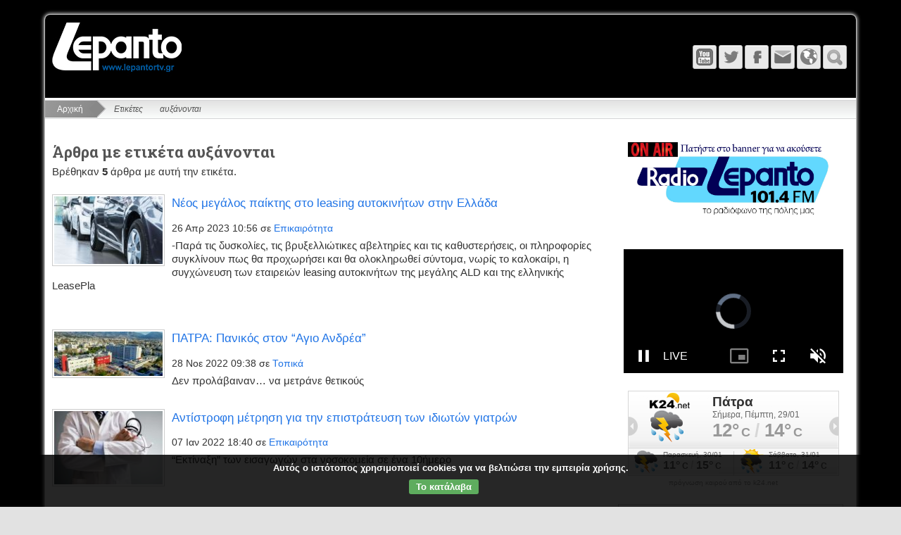

--- FILE ---
content_type: text/html; charset=utf-8
request_url: https://lepantortv.gr/tags.html?tag=%CE%B1%CF%85%CE%BE%CE%AC%CE%BD%CE%BF%CE%BD%CF%84%CE%B1%CE%B9
body_size: 8323
content:
<!DOCTYPE html>
<html lang="el" dir="ltr">


<head>
		<meta charset="UTF-8">
	<meta name="generator" content="Elxis - Open Source CMS">
	<meta name="robots" content="index, follow">
	<meta name="viewport" content="width=device-width, initial-scale=1.0">
	<title>Ετικέτα αυξάνονται - Lepanto Radio - Τηλεόραση</title>
	<meta name="description" content="Άρθρα με ετικέτα αυξάνονται. Lepanto Radio - Τηλεόραση">
	<meta name="keywords" content="αυξάνονται, Ετικέτες">
	<link rel="shortcut icon" href="https://lepantortv.gr/favicon.ico">
	<link rel="search" type="application/opensearchdescription+xml" href="https://lepantortv.gr/inner.php/search/osdescription.xml" title="Lepanto Radio - Τηλεόραση">
	<link rel="canonical" href="https://lepantortv.gr/tags.html">
	<link rel="apple-touch-icon" href="https://lepantortv.gr/templates/Lepanto/images/touch.png">
	<link rel="stylesheet" href="https://lepantortv.gr/templates/system/css/standard.css?v=m1755785067" type="text/css" media="all" integrity="sha256-DpTBQBbM2zTfqQJ+AuRv+ox9Qo+SGqZBdBqCOgQ3RTo=" crossorigin="anonymous" nonce="641fe47717a101a6a5e087854b1fa873bbb6920236e2e78ee6b54c6e3dfe66f6">
	<link rel="stylesheet" href="https://lepantortv.gr/modules/mod_ckpolicy/inc/ckpolicy.css?v=m1700717185" type="text/css" integrity="sha256-nOj3XUK/yGUiTlRHEryJNsZo2eCNSH52I/YJATe7O5Q=" crossorigin="anonymous" nonce="641fe47717a101a6a5e087854b1fa873bbb6920236e2e78ee6b54c6e3dfe66f6">
	<link rel="stylesheet" href="https://lepantortv.gr/modules/mod_vticker/includes/vticker.css?v=m1601065235" type="text/css" integrity="sha256-hHSNg17ygsix5lj04+5wggW9pwVBwRjlnX2lILxzqmE=" crossorigin="anonymous" nonce="641fe47717a101a6a5e087854b1fa873bbb6920236e2e78ee6b54c6e3dfe66f6">
	<script src="https://lepantortv.gr/includes/js/jquery/jquery-3.7.1.min.js" integrity="sha256-GvCPUNAoDuL5TnhnMVnwr6yoMKg4rZlAne592B+bQvI=" crossorigin="anonymous" nonce="641fe47717a101a6a5e087854b1fa873bbb6920236e2e78ee6b54c6e3dfe66f6"></script>
	<script src="https://lepantortv.gr/includes/js/jquery/jquery-migrate-3.5.2.min.js" integrity="sha256-ocUeptHNod0gW2X1Z+ol3ONVAGWzIJXUmIs+4nUeDLI=" crossorigin="anonymous" nonce="641fe47717a101a6a5e087854b1fa873bbb6920236e2e78ee6b54c6e3dfe66f6"></script>
	<script src="https://lepantortv.gr/includes/js/elxis.js?v=m1755785057" integrity="sha256-jajApoZwsnL95tesKBRN2MLk96/myMudObskMQVC7OY=" crossorigin="anonymous" nonce="641fe47717a101a6a5e087854b1fa873bbb6920236e2e78ee6b54c6e3dfe66f6"></script>
	<script src="https://lepantortv.gr/components/com_content/js/content.js?v=m1755785052" integrity="sha256-1El0kTLCSJAE0/mRAAdgNkZLPOd+rSzLMEAm1ArEyak=" crossorigin="anonymous" nonce="641fe47717a101a6a5e087854b1fa873bbb6920236e2e78ee6b54c6e3dfe66f6"></script>
	<script src="https://lepantortv.gr/templates/Lepanto/includes/flex.js?v=m1480371982" integrity="sha256-kC6qBgDMoyPOdL4+1mJ3i+kWGrNwKEbJuBUh15+DYP8=" crossorigin="anonymous" nonce="641fe47717a101a6a5e087854b1fa873bbb6920236e2e78ee6b54c6e3dfe66f6"></script>
	<script src="https://lepantortv.gr/templates/Lepanto/includes/youmax/youmax.js?v=m1713857923" integrity="sha256-Yuo+8GRsV7pdA3I+TGptlgygEVrI07OxsFpjadjIHss=" crossorigin="anonymous" nonce="641fe47717a101a6a5e087854b1fa873bbb6920236e2e78ee6b54c6e3dfe66f6"></script>
	<script src="https://lepantortv.gr/templates/Lepanto/includes/magnificpopup/jquery.magnificpopup.js?v=m1480371982" integrity="sha256-wk7QMTzYE7BJvko9BsywPzRmKzhCtIQKTuN6/B9sRmw=" crossorigin="anonymous" nonce="641fe47717a101a6a5e087854b1fa873bbb6920236e2e78ee6b54c6e3dfe66f6"></script>
	<script src="https://lepantortv.gr/templates/Lepanto/includes/lepanto.js?v=m1480371982" integrity="sha256-4R0n0olzyoplrJy1cNjYeAnAYF9QKObj/pMaTxNUMzM=" crossorigin="anonymous" nonce="641fe47717a101a6a5e087854b1fa873bbb6920236e2e78ee6b54c6e3dfe66f6"></script>
	<script src="https://lepantortv.gr/modules/mod_search/search.js?v=m1755785067" integrity="sha256-eoK/SdwYdfquAqQxj+YH8SPUiE1QSdyYZkUk4K77eD8=" crossorigin="anonymous" nonce="641fe47717a101a6a5e087854b1fa873bbb6920236e2e78ee6b54c6e3dfe66f6"></script>
	<script src="https://lepantortv.gr/modules/mod_ckpolicy/inc/ckpolicy.js?v=m1700717185" integrity="sha256-EeH+Wsmzojvh9ALr2qKU57T/QrD+MfP+50AN0kJwdCg=" crossorigin="anonymous" nonce="641fe47717a101a6a5e087854b1fa873bbb6920236e2e78ee6b54c6e3dfe66f6"></script>
	<script src="https://lepantortv.gr/modules/mod_vticker/includes/jquery.vticker.js?v=m1601065235" integrity="sha256-ykSdmsTjJjihXsf293PfL7Y0aLXhRhSZm6fXUCQb4RM=" crossorigin="anonymous" nonce="641fe47717a101a6a5e087854b1fa873bbb6920236e2e78ee6b54c6e3dfe66f6"></script>
	<script nonce="641fe47717a101a6a5e087854b1fa873bbb6920236e2e78ee6b54c6e3dfe66f6">
if (document.readyState != 'loading') {
elxConGenOnLoad(); msearchOnLoad(); 
} else if (document.addEventListener) {
document.addEventListener('DOMContentLoaded', function(){ elxConGenOnLoad(); msearchOnLoad();  });
} else {
document.attachEvent('onreadystatechange', function() { if (document.readyState == 'complete') { elxConGenOnLoad(); msearchOnLoad();  } });
}
	</script>
	<link rel="stylesheet" href="https://lepantortv.gr/templates/Lepanto/css/template.css" type="text/css" /> 
        <link rel="stylesheet" href="https://lepantortv.gr/templates/Lepanto/includes/magnificpopup/magnificpopup.css" type="text/css" />          
	<link rel="stylesheet" href="https://lepantortv.gr/templates/Lepanto/includes/youmax/css/youmax.css" type="text/css" />  

        
</head>
<body class="flex_mybg">
	<div class="flex_wrap">
		<div class="flex_top">
			<div class="flex_logo">
				<a href="https://lepantortv.gr/" title="Lepanto Radio - Τηλεόραση"><img src="https://lepantortv.gr/templates/Lepanto/images/logo.png" alt="Lepanto Radio - Τηλεόραση" /></a>
			</div>
                        
   			<div class="flex_tmenu">
				<div class="flex_tmenu">
</div>
			</div>                     
                        
			<div class="flex_icons">
				<a href="https://lepantortv.gr/" class="flex_ihome" title="Αρχική"></a><a href="javascript:void(null);" onclick="flexToggle('flexsearch');" class="flex_isearch" title="Αναζήτηση"></a><a href="javascript:void(null);" onclick="flexToggle('flexlanguage');" class="flex_ilang" title="Γλώσσα"></a><a href="https://lepantortv.gr/contact-us.html" class="flex_icontact" title="Επικοινωνία"></a><a href="https://m.facebook.com/lepantortvgr/?locale2=el_GR" class="flex_ifacebook" title="Facebook" target="_blank"></a><a href="https://mobile.twitter.com/lepantotv" class="flex_itwitter" title="Twitter" target="_blank"></a><a href="https://www.youtube.com/user/lepantortv" class="flex_iyoutube" title="YouTube" target="_blank"></a><a href="#" class="flex_imenu" id="flex-topmenu" title="Μενού"></a>			</div>
			<div class="clear"></div>
			<div class="flex_topmods">
				<div id="flexlanguage">
</div>
<div id="flexsearch">
<form name="fmmodsearch" id="fmmodsearch" class="elx_modsearchform" action="https://lepantortv.gr/search/youtube.html" method="get">
<select name="engine" class="elx_modsearch_eng" id="elx_modsearch_eng" title="Επιλέξτε">
<option value="content" data-image="https://lepantortv.gr/components/com_search/engines/content/content.png" data-act="https://lepantortv.gr/search/content.html">Περιεχόμενο</option>
<option value="images" data-image="https://lepantortv.gr/components/com_search/engines/images/images.png" data-act="https://lepantortv.gr/search/images.html">Εικόνες</option>
<option value="youtube" selected="selected" data-image="https://lepantortv.gr/components/com_search/engines/youtube/youtube.png" data-act="https://lepantortv.gr/search/youtube.html">YouTube</option>
</select>
<input type="text" name="q" id="msearchq" size="20" class="elx_modsearch_input" value="" placeholder="Αναζήτηση" dir="ltr">
<button type="submit" name="searchbtn" class="elx_modsearch_btn">Αναζήτηση</button>
</form>
<div class="clear"></div>
</div>
			</div>
		</div>
		<nav class="flex_menu">
						<div class="clear"></div>
		</nav>
		<div class="elx_pathway">
	<a href="https://lepantortv.gr/" title="Αρχική" class="pathway">Αρχική</a>
	<span class="pathway_text">Ετικέτες</span>
	<span class="pathway_text">αυξάνονται</span>
</div>
		<div class="flex_main">
<div class="flex_toppos">
<div class="module" id="module40">
<div id="ckpolicy" class="ckpolicy">
<div class="ckpol_compact">Αυτός ο ιστότοπος χρησιμοποιεί cookies για να βελτιώσει την εμπειρία χρήσης.</div>
<div class="ckpol_btns"><a href="javascript:void(null);" class="ckpol_btn ckpol_combtn ckpol_greenbtn" onclick="ckpolAccept();">Το κατάλαβα</a></div>
<div class="ckpol_invisible" id="ckpolbase" dir="ltr">https://lepantortv.gr/inner.php/ajax</div>
</div>
</div>
</div>
<div class="clear"></div>
<div class="flex_maincol">
<div class="elx_tags_page">
<h2>Άρθρα με ετικέτα αυξάνονται</h2>
<p>Βρέθηκαν <strong>5</strong> άρθρα με αυτή την ετικέτα.</p>
<div class="elx5_artbox elx5_artboxtl" data-short="1">
<figure class="elx5_content_imagebox elx5_content_imageboxtl">
<a href="https://lepantortv.gr/news/epikairotita/neos-megalos-paiktes-sto-leasing-autokineton.html" title="Νέος μεγάλος παίκτης στο leasing αυτοκινήτων στην Ελλάδα"><img src="https://lepantortv.gr/media/images/articles47/DOC-20220511-26943039_thumb.jpg" alt="Νέος μεγάλος παίκτης στο leasing αυτοκινήτων στην Ελλάδα"></a>
</figure>
<div class="elx5_artbox_inner">
<h3><a href="https://lepantortv.gr/news/epikairotita/neos-megalos-paiktes-sto-leasing-autokineton.html" title="Νέος μεγάλος παίκτης στο leasing αυτοκινήτων στην Ελλάδα">Νέος μεγάλος παίκτης στο leasing αυτοκινήτων στην Ελλάδα</a></h3>
<div class="elx5_dateauthor"><time datetime="2023-04-26 08:56:00">26 Απρ 2023 10:56</time> σε <a href="https://lepantortv.gr/news/epikairotita/" title="Επικαιρότητα">Επικαιρότητα</a></div>
</div>
<div class="elx5_artbox_inner">
<p>-Παρά τις δυσκολίες, τις βρυξελλιώτικες αβελτηρίες και τις καθυστερήσεις, οι πληροφορίες συγκλίνουν πως θα προχωρήσει και θα ολοκληρωθεί σύντομα, νωρίς το καλοκαίρι, η συγχώνευση των εταιρειών leasing αυτοκινήτων της μεγάλης ALD και της ελληνικής LeasePla</p>
<div class="clear"></div>
</div>
</div>
<div class="elx5_artbox elx5_artboxtl" data-short="1">
<figure class="elx5_content_imagebox elx5_content_imageboxtl">
<a href="https://lepantortv.gr/news/topika/patra-panikos-ston-agio-andrea.html" title="ΠΑΤΡΑ: Πανικός στον “Αγιο Ανδρέα” "><img src="https://lepantortv.gr/media/images/articles46/AgiosAndreasFromAbove-03-1-1_thumb.jpg" alt="ΠΑΤΡΑ: Πανικός στον “Αγιο Ανδρέα” "></a>
</figure>
<div class="elx5_artbox_inner">
<h3><a href="https://lepantortv.gr/news/topika/patra-panikos-ston-agio-andrea.html" title="ΠΑΤΡΑ: Πανικός στον “Αγιο Ανδρέα” ">ΠΑΤΡΑ: Πανικός στον “Αγιο Ανδρέα” </a></h3>
<div class="elx5_dateauthor"><time datetime="2022-11-28 07:38:00">28 Νοε 2022 09:38</time> σε <a href="https://lepantortv.gr/news/topika/" title="Τοπικά">Τοπικά</a></div>
</div>
<div class="elx5_artbox_inner">
<p>Δεν προλάβαιναν… να μετράνε θετικούς</p>
<div class="clear"></div>
</div>
</div>
<div class="elx5_artbox elx5_artboxtl" data-short="1">
<figure class="elx5_content_imagebox elx5_content_imageboxtl">
<a href="https://lepantortv.gr/news/epikairotita/antistrophe-metrese-gia-ten-epistrateuse.html" title="Αντίστροφη μέτρηση για την επιστράτευση των ιδιωτών γιατρών"><img src="https://lepantortv.gr/media/images/articles42/oikogeneiakos-giatros-620x420-1_thumb.jpg" alt="Αντίστροφη μέτρηση για την επιστράτευση των ιδιωτών γιατρών"></a>
</figure>
<div class="elx5_artbox_inner">
<h3><a href="https://lepantortv.gr/news/epikairotita/antistrophe-metrese-gia-ten-epistrateuse.html" title="Αντίστροφη μέτρηση για την επιστράτευση των ιδιωτών γιατρών">Αντίστροφη μέτρηση για την επιστράτευση των ιδιωτών γιατρών</a></h3>
<div class="elx5_dateauthor"><time datetime="2022-01-07 16:40:00">07 Ιαν 2022 18:40</time> σε <a href="https://lepantortv.gr/news/epikairotita/" title="Επικαιρότητα">Επικαιρότητα</a></div>
</div>
<div class="elx5_artbox_inner">
<p>“Εκτίναξη” των εισαγωγών στα νοσοκομεία σε ένα 10ήμερο</p>
<div class="clear"></div>
</div>
</div>
<div class="elx5_artbox elx5_artboxtl" data-short="1">
<figure class="elx5_content_imagebox elx5_content_imageboxtl">
<a href="https://lepantortv.gr/news/topika/auxeseis-apo-010-eos-030-euro-ola-diodia.html" title="Αυξήσεις από 0,10 έως 0,30 ευρώ σε όλα τα διόδια της χώρας"><img src="https://lepantortv.gr/media/images/articles42/546fcc0ddab981f6fe0f4f7bee6fa1a9_Attike-odos-1-960x600-1-750x430_thumb.jpg" alt="Αυξήσεις από 0,10 έως 0,30 ευρώ σε όλα τα διόδια της χώρας"></a>
</figure>
<div class="elx5_artbox_inner">
<h3><a href="https://lepantortv.gr/news/topika/auxeseis-apo-010-eos-030-euro-ola-diodia.html" title="Αυξήσεις από 0,10 έως 0,30 ευρώ σε όλα τα διόδια της χώρας">Αυξήσεις από 0,10 έως 0,30 ευρώ σε όλα τα διόδια της χώρας</a></h3>
<div class="elx5_dateauthor"><time datetime="2021-12-23 16:45:00">23 Δεκ 2021 18:45</time> σε <a href="https://lepantortv.gr/news/topika/" title="Τοπικά">Τοπικά</a></div>
</div>
<div class="elx5_artbox_inner">
<p>Δείτε αναλυτικά</p>
<div class="clear"></div>
</div>
</div>
<div class="elx5_artbox elx5_artboxtl" data-short="1">
<figure class="elx5_content_imagebox elx5_content_imageboxtl">
<a href="https://lepantortv.gr/news/epikairotita/erkhontai-auxeseis-ston-phpa-nesia-tou.html" title="Ερχονται αυξήσεις στον ΦΠΑ σε 32 νησιά του Αιγαίου -Και στις σεισμόπληκτες Λέσβο και Κω"><img src="https://lepantortv.gr/media/images/articles23/sok_thumb.jpg" alt="Ερχονται αυξήσεις στον ΦΠΑ σε 32 νησιά του Αιγαίου -Και στις σεισμόπληκτες Λέσβο και Κω"></a>
</figure>
<div class="elx5_artbox_inner">
<h3><a href="https://lepantortv.gr/news/epikairotita/erkhontai-auxeseis-ston-phpa-nesia-tou.html" title="Ερχονται αυξήσεις στον ΦΠΑ σε 32 νησιά του Αιγαίου -Και στις σεισμόπληκτες Λέσβο και Κω">Ερχονται αυξήσεις στον ΦΠΑ σε 32 νησιά του Αιγαίου -Και στις σεισμόπληκτες Λέσβο και Κω</a></h3>
<div class="elx5_dateauthor"><time datetime="2017-08-11 09:49:39">11 Αυγ 2017 11:49</time> σε <a href="https://lepantortv.gr/news/epikairotita/" title="Επικαιρότητα">Επικαιρότητα</a></div>
</div>
<div class="elx5_artbox_inner">
<p>ΦΟΡΟ-ΣΟΚ ΓΙΑ ΤΟΥΣ ΚΑΤΟΙΚΟΥΣ</p>
<div class="clear"></div>
</div>
</div>
<div class="elx_back">
<a href="#" id="elxcongenblink" title="Επιστροφή">Επιστροφή</a>
</div>
</div>
</div>
<div class="flex_sidecol">
<div class="module" id="module54">
<p><a href="https://lepantortv.gr/radio-onair.html" target="_blank" style="font-size: 14px;"><img src="https://lepantortv.gr/media/images/jkii.png" style="width: 300px;">

    </a></p>
<div style="position: relative; overflow: hidden; width: 100%;padding-top: 56.25%;">
    <iframe width="560" height="300" src="https://fr.crystalweb.net:2020/VideoPlayer/lepantotv?autoplay=1" style="position: absolute;top: 0;left: 0;bottom: 0;right: 0;width: 100%;height: 100%;" scrolling="no" frameborder="0" allow="autoplay" allowfullscreen="" webkitallowfullscreen="" mozallowfullscreen="" oallowfullscreen="" msallowfullscreen=""></iframe>
</div></div>
<div class="module" id="module27">
<iframe scrolling="no" allowtransparency="true" frameborder="0" style="width: 300px; height: 121px;" src="https://gr.k24.net/widgets/weather_w10.aspx?points=53,141,142,2947,55,3,2950,36,47,15"></iframe><a target="blank" style="color: #999999; width: 300px; display: block; text-align: center; font: 10px/10px Arial,san-serif; text-decoration: none;" href="https://gr.k24.net">πρόγνωση καιρού από το k24.net</a></div>
<div class="module_naf-title" id="module20">
<div class="elx5_artbox elx5_artboxml">
<figure class="elx5_content_imagebox elx5_content_imageboxml">
<a href="https://lepantortv.gr/naupaktia-press/diabaste-ten-naupaktia-pou-kuklophorei-6214.html" title="Διαβάστε την «Ναυπακτία» που κυκλοφορεί"><img src="https://lepantortv.gr/media/images/articles77/IMG_2886_medium.jpeg" alt="Διαβάστε την «Ναυπακτία» που κυκλοφορεί"></a>
</figure>
<div class="elx5_artbox_inner">
<h3><a href="https://lepantortv.gr/naupaktia-press/diabaste-ten-naupaktia-pou-kuklophorei-6214.html" title="Διαβάστε την «Ναυπακτία» που κυκλοφορεί">Διαβάστε την «Ναυπακτία» που κυκλοφορεί</a></h3>
</div>
<div class="elx5_artbox_inner">
<p class="elx5_content_subtitle">Παρασκευή 9 Ιανουαρίου 2026</p>
<div class="clear"></div>
</div>
</div>
</div>
<div class="module" id="module42">
<!-- lepantortv.gr_300Χ250 [async] -->
<script type="text/javascript">
    if (!window.AdButler) {
        (function() {
            var s = document.createElement("script");
            s.async = true;
            s.type = "text/javascript";
            s.src = 'https://servedbyadbutler.com/app.js';
            var n = document.getElementsByTagName("script")[0];
            n.parentNode.insertBefore(s, n);
        }());
    }
</script>
<script type="text/javascript">
    var AdButler = AdButler || {};
    AdButler.ads = AdButler.ads || [];
    var abkw = window.abkw || '';
    var plc731142 = window.plc731142 || 0;
    document.write('<' + 'div id="placement_731142_' + plc731142 + '"></' + 'div>');
    AdButler.ads.push({
        handler: function(opt) {
            AdButler.register(179386, 731142, [300, 250], 'placement_731142_' + opt.place, opt);
        },
        opt: {
            place: plc731142++,
            keywords: abkw,
            domain: 'servedbyadbutler.com',
            click: 'CLICK_MACRO_PLACEHOLDER'
        }
    });
</script>
<a href="https://www.arsakeio.gr/arsakeio-patras/" target="_blank"><img src="https://lepantortv.gr/media/images/ARSAKEIO.jpg" style="width: 300px;"></a>
<p><a href="https://lepantortv.gr/media/images/-.1.png"></a><img src="https://lepantortv.gr/media/images/-.1.png" alt="" style="width: 300px;"></p>
<a href="https://nafshotel.book-onlinenow.net/mobile/index.aspx?Page=0" target="_blank"><img src="https://lepantortv.gr/media/images/2025/IMG_7836.png" style="width: 300px;"></a>

<li>




    <a href="https://lepantortv.gr/media/images/BANNER-WEBSITE-300x250mm-lepando.gr--link----httpswww.instagram.comdi_ze_.jpg"></a><br></li>

</div>
<div class="module" id="module56">
<div class="vticker" id="vtc_56"><ul class="ul_vt">
<li class="li_vt"><a href="https://lepantortv.gr/news/topika/narkotika-axias-eu900000-phortego-sto.html" title="Ναρκωτικά αξίας €900.000 σε φορτηγό στο Ρίο – δύο συλλήψεις " target="_self"><img class="vt_img" src="https://lepantortv.gr/media/images/articles77/coverwidth-16001.jpg" alt="Ναρκωτικά αξίας €900.000 σε φορτηγό στο Ρίο – δύο συλλήψεις " title="Ναρκωτικά αξίας €900.000 σε φορτηγό στο Ρίο – δύο συλλήψεις " /><div class="vt_title">Ναρκωτικά αξίας €900.000 σε φορτηγό στο Ρίο – δύο συλλήψεις </div></a><div class="vt_date date_light"><time datetime="2026-01-29 08:54:00">Σήμερα 10:54</time></div><div class="vt_text text_light">Από το Κεντρικό Λιμεναρχείο Πάτρας, που διενεργεί την προανάκριση, κατασχέθηκαν οι ναρκωτικές ουσίες, το φορτηγό όχημα μετά του επικαθήμενου, καθώς και τα υπόλοιπα ευρήματα.</div></li>
<li class="li_vt"><a href="https://lepantortv.gr/news/topika/epimeleterio-akhaias-parembaseis-gia.html" title="Επιμελητήριο Αχαΐας: Παρεμβάσεις για Οδοντωτό και ΕΒΟ Αιγίου στην πρώτη συνεδρίαση του ΔΣ για το 2026" target="_self"><img class="vt_img" src="https://lepantortv.gr/media/images/articles77/ds_EA_Aigio1.jpg" alt="Επιμελητήριο Αχαΐας: Παρεμβάσεις για Οδοντωτό και ΕΒΟ Αιγίου στην πρώτη συνεδρίαση του ΔΣ για το 2026" title="Επιμελητήριο Αχαΐας: Παρεμβάσεις για Οδοντωτό και ΕΒΟ Αιγίου στην πρώτη συνεδρίαση του ΔΣ για το 2026" /><div class="vt_title">Επιμελητήριο Αχαΐας: Παρεμβάσεις για Οδοντωτό και ΕΒΟ Αιγίου στην πρώτη συνεδρίαση του ΔΣ για το 2026</div></a><div class="vt_date date_light"><time datetime="2026-01-28 18:53:00">Χθες 20:53</time></div><div class="vt_text text_light">Όλες οι αποφάσεις ελήφθησαν ομόφωνα, γεγονός που αναδεικνύει τη σύμπνοια και την κοινή στόχευση του Διοικητικού Συμβουλίου στην προώθηση κρίσιμων θεμάτων για την τοπική οικονομία και κοινωνία.</div></li>
<li class="li_vt"><a href="https://lepantortv.gr/news/epikairotita/epidoma-paidiou-kai-stegases-elakhisto.html" title="Eπίδομα Παιδιού και Στέγασης, Ελάχιστο Εγγυημένο Εισόδημα και Αναπηρικά – Πάνω από 197 εκατ. ευρώ καταβάλλει ο ΟΠΕΚΑ την Παρασκευή 30 Ιανουαρίου" target="_self"><img class="vt_img" src="https://lepantortv.gr/media/images/articles77/xrimata-1.jpg" alt="Eπίδομα Παιδιού και Στέγασης, Ελάχιστο Εγγυημένο Εισόδημα και Αναπηρικά – Πάνω από 197 εκατ. ευρώ καταβάλλει ο ΟΠΕΚΑ την Παρασκευή 30 Ιανουαρίου" title="Eπίδομα Παιδιού και Στέγασης, Ελάχιστο Εγγυημένο Εισόδημα και Αναπηρικά – Πάνω από 197 εκατ. ευρώ καταβάλλει ο ΟΠΕΚΑ την Παρασκευή 30 Ιανουαρίου" /><div class="vt_title">Eπίδομα Παιδιού και Στέγασης, Ελάχιστο Εγγυημένο Εισόδημα και Αναπηρικά – Πάνω από 197 εκατ. ευρώ καταβάλλει ο ΟΠΕΚΑ την Παρασκευή 30 Ιανουαρίου</div></a><div class="vt_date date_light"><time datetime="2026-01-28 18:23:00">Χθες 20:23</time></div><div class="vt_text text_light">197.197.732 ευρώ καταβάλλονται την Παρασκευή σε 612.257 δικαιούχους</div></li>
<li class="li_vt"><a href="https://lepantortv.gr/news/topika/diethnes-ekpaideutiko-programma-gaia.html" title="Το διεθνές εκπαιδευτικό πρόγραμμα GAIA Project στην Ναύπακτο" target="_self"><img class="vt_img" src="https://lepantortv.gr/media/images/articles77/_5.jpg" alt="Το διεθνές εκπαιδευτικό πρόγραμμα GAIA Project στην Ναύπακτο" title="Το διεθνές εκπαιδευτικό πρόγραμμα GAIA Project στην Ναύπακτο" /><div class="vt_title">Το διεθνές εκπαιδευτικό πρόγραμμα GAIA Project στην Ναύπακτο</div></a><div class="vt_date date_light"><time datetime="2026-01-28 18:16:00">Χθες 20:16</time></div><div class="vt_text text_light">Περιβαλλοντική δράση στο Γρίμποβο με την υποστήριξη του Δημοτικού Λιμενικού Ταμείου</div></li>
<li class="li_vt"><a href="https://lepantortv.gr/news/topika/nees-domes-psukhikes-ugeias-upsous-676.html" title="Νέες δομές Ψυχικής Υγείας ύψους 6,76 εκατ. ευρώ από την Περιφέρεια Δυτικής  Ελλάδας" target="_self"><img class="vt_img" src="https://lepantortv.gr/media/images/articles77/nees-domes-psukhikes-ugeias-upsous-676.jpg" alt="Νέες δομές Ψυχικής Υγείας ύψους 6,76 εκατ. ευρώ από την Περιφέρεια Δυτικής  Ελλάδας" title="Νέες δομές Ψυχικής Υγείας ύψους 6,76 εκατ. ευρώ από την Περιφέρεια Δυτικής  Ελλάδας" /><div class="vt_title">Νέες δομές Ψυχικής Υγείας ύψους 6,76 εκατ. ευρώ από την Περιφέρεια Δυτικής  Ελλάδας</div></a><div class="vt_date date_light"><time datetime="2026-01-28 17:54:00">Χθες 19:54</time></div><div class="vt_text text_light">Η Ειδική Υπηρεσία Διαχείρισης ΕΠ «Δυτική Ελλάδα 201-2027», προχώρησε στην έκδοση προσκλήσεων για την ενίσχυση νέων υπηρεσιών Ψυχικής Υγείας</div></li>
</ul></div>
<script>$(function(){$('#vtc_56').vTicker({ 
                                    speed: 500, pause: 3000, animation: 'fade',
                                    direction: 'up', height: 0, mousePause: true, showItems: 2
                        }); });</script>
</div>
<div class="module" id="module32">
<p><br></p><a href="https://www.facebook.com/mitsubishi.electric.maltezos.nafpaktos/" target="_blank"><img src="https://lepantortv.gr/media/images/SXOINAS2.gif" style="width: 419px; height: 576px;">&nbsp;</a>
<p><br></p>
<a href="https://lepantortv.gr/media/images/sl-ate.jpg"></a><a href="http://www.sl-ate.gr" target="_blank"><img src="https://lepantortv.gr/media/images/sl-ate.jpg" style="width: 300px;"></a>
<p><a href="https://www.facebook.com/multirama.pcexpert" target="_blank"><img src="https://lepantortv.gr/media/images/MULTIRAMA.jpg" style="width: 300px;"></a></p>
<p><br></p>
<a href="https://www.ebeton.gr/" target="_blank"><img src="https://lepantortv.gr/media/images/ERGON.jpg" style="width: 300px;"></a>&nbsp;

<a href="https://www.kotronis.edu.gr/" target="_blank"><img src="https://lepantortv.gr/media/images/59E62A61-FA26-45C2-85A1-923E9C7C4B9F.png" style="width: 300px;"></a><br></div>
</div>
<div class="clear"></div>
		</div>
		<div class="flex_footer">
<div class="clear"></div>
<div class="flex_footer_menu">

<ul class="elx_menu" data-level="0">
	<li data-level0="nosubs">
<a href="https://lepantortv.gr/" title="Αρχική">Αρχική</a>
</li>
	<li data-level0="subs">
<a href="https://lepantortv.gr/live-tv.html" title="Live-TV">Live-TV</a>

	<ul data-level="1">
		<li data-level1="nosubs">
<a href="https://lepantortv.gr/programmatv.html" title="ΠΡΟΓΡΑΜΜΑ TV">ΠΡΟΓΡΑΜΜΑ TV</a>
</li>
	</ul>
	</li>
	<li data-level0="subs">
<a href="https://lepantortv.gr/radio-onair.html" title="Radio OnAir">Radio OnAir</a>

	<ul data-level="1">
		<li data-level1="nosubs">
<a href="https://lepantortv.gr/programma-radio.html" title="ΠΡΟΓΡΑΜΜΑ RADIO">ΠΡΟΓΡΑΜΜΑ RADIO</a>
</li>
	</ul>
	</li>
	<li data-level0="nosubs">
<a href="https://lepantortv.gr/naupaktia-press/" title="Ναυπακτία press">Ναυπακτία press</a>
</li>
	<li data-level0="subs">
<a href="https://lepantortv.gr/news/" title="Ειδήσεις">Ειδήσεις</a>

	<ul data-level="1">
		<li data-level1="nosubs">
<a href="https://lepantortv.gr/news/epikairotita/" title="Επικαιρότητα">Επικαιρότητα</a>
</li>
		<li data-level1="nosubs">
<a href="https://lepantortv.gr/news/topika/" title="Τοπικά">Τοπικά</a>
</li>
		<li data-level1="nosubs">
<a href="https://lepantortv.gr/news/sports/" title="Αθλητικά">Αθλητικά</a>
</li>
	</ul>
	</li>
	<li data-level0="nosubs">
<a href="https://lepantortv.gr/contact-us.html" title="Επικοινωνία">Επικοινωνία</a>
</li>
	<li data-level0="nosubs">
<a href="https://lepantortv.gr/dilosi-symmorfosis.html" title="Δήλωση συμμόρφωσης">Δήλωση συμμόρφωσης</a>
</li>
	<li data-level0="nosubs">
<a href="https://lepantortv.gr/taytotita.html" title="Ταυτότητα">Ταυτότητα</a>
</li>
	<li data-level0="nosubs">
<a href="https://lepantortv.gr/oroi-chrisis-politiki-aporritoy.html" title="Όροι Χρήσης">Όροι Χρήσης</a>
</li>
</ul>
<a href="https://lepantortv.gr/media/images/LOGO_MHT-.png"><img src="https://lepantortv.gr/media/images/LOGO_MHT-.png" alt="" style="width: 80px; height: 93px; float: left;"></a></div>
<div class="clear"></div>
		</div>
	</div>
		<!-- Template Lepanto for Elxis CMS designed by kostas Stathopoulos -->
   

        
<!--  ks-net layout fixes -->
<div style="display:none;">
<div id="epikaira1" class="fp-all-link"><a href="https://lepantortv.gr/news/epikairotita/" title="Όλα τα Άρθρα σε Επικαιρότητα">Όλα τα Άρθρα σε Επικαιρότητα</a></div>
<div id="topika1" class="fp-all-link"><a href="https://lepantortv.gr/news/topika/" title="Όλα τα Άρθρα σε Τοπικά">Όλα τα Άρθρα σε Τοπικά</a></div>
<div id="politismos1" class="fp-all-link"><a href="https://lepantortv.gr/news/politismos/" title="Όλα τα Άρθρα σε Πολιτισμός">Όλα τα Άρθρα σε Πολιτισμός</a></div>
<div id="athlitika1" class="fp-all-link"><a href="https://lepantortv.gr/news/sports/" title="Όλα τα Άρθρα σε Αθλητισμός">Όλα τα Άρθρα σε Αθλητισμός</a></div>
</div>

<script>
$('.htmlhide').css('display', 'none!important;'); 
$( '#epikaira1' ).insertBefore( '.epikaira .elx_cols_wrapper' );
$( '#topika1' ).insertBefore( '.topika .elx_cols_wrapper' );
$( '#politismos1' ).insertBefore( '.politismos .elx_cols_wrapper' );
$( '#athlitika1' ).insertBefore( '.athlitika .elx_cols_wrapper' );
</script> 

<script> 
/////////////////////////////////////////////////////
        $('.imagepopup').magnificPopup({
          type: 'image'
          // other options
        });
</script> 


<script>
    var url = document.location.href;
    if (url.indexOf("http://lepantortv.gr/nafpaktia-press/") > -1) {
 $('.elx_featured_box img').addClass('nafpresfeturedimg');
 $('div.elx_article_page .elx_content_imagebox img').addClass('nafpresfeturedimg'); 
  $('.elx_short_box img').addClass('nafpressortimg'); 
    }
</script>

        
<!-- <script>
  (function(i,s,o,g,r,a,m){i['GoogleAnalyticsObject']=r;i[r]=i[r]||function(){
  (i[r].q=i[r].q||[]).push(arguments)},i[r].l=1*new Date();a=s.createElement(o),
  m=s.getElementsByTagName(o)[0];a.async=1;a.src=g;m.parentNode.insertBefore(a,m)
  })(window,document,'script','https://www.google-analytics.com/analytics.js','ga');

  ga('create', 'UA-60733970-1', 'auto');
  ga('send', 'pageview');

</script>-->
<script async src="https://www.googletagmanager.com/gtag/js?id=UA-60733970-1"></script><script> window.dataLayer = window.dataLayer || []; function gtag(){dataLayer.push(arguments);} gtag('js', new Date()); gtag('config', 'UA-60733970-1');</script>
      
</body>
</html>

--- FILE ---
content_type: text/html; charset=utf-8
request_url: https://gr.k24.net/widgets/weather_w10.aspx?points=53,141,142,2947,55,3,2950,36,47,15
body_size: 15805
content:



<!DOCTYPE html>
<html>
<head id="Head1"><title>
	Πάτρα, Ναύπακτος, Μεσολόγγι, Αίγιο, Πύργος, Αθήνα, Καλάβρυτα, Κόρινθος, Ναύπλιο, Ζάκυνθος - Πρόγνωση καιρού
</title>
    <style type="text/css">
        *
        {
            padding: 0px;
            margin: 0px;
        }
        body
        {
            font-family: Arial, Helvetica, sans-serif; 
            font-size: 12px;
            background: url(/images/widgets/w10-bg-1.png) no-repeat;
        }
        #lnkSite 
        {
            position: absolute;
            top: 0px;
            left: 18px;
            height: 29px;
            width: 82px;
        }

        a { text-decoration:none}
        a img { border:0}

        #main
        {
            width: 300px;
            height: 106px;
            /*overflow: hidden;*/
            position: relative;
        }
        #divSite
        {
            text-align: center;
            border-top: 1px #cccccc solid;
            padding: 5px 0px;
        }
        #curNextPrev
        {
            overflow: auto;
            height: 81px;
        }
        #prev
        {
            cursor: pointer;
            left: 0px;
            top: 42px;
            width: 14px;
            height: 27px;
            position: absolute;
        }
        #next
        {
            cursor: pointer;
            left: 286px;
            top: 42px;
            width: 14px;
            height: 27px;
            position: absolute;
        }
        .today
        {
            float: left;
            overflow: auto;
            display: none;
            height: 78px;
        }
        .col1
        {
            float: left;
            text-align: center;
            width: 110px;
            padding-top: 25px;
        }
        .col2
        {
            float: left;
            padding-top: 5px;
            padding-left: 10px;
            width: 180px;
        }
        .col2 .date
        {
            font-size: 12px;
            color: #666666;
            display: block;
        }
        .col2 .min, .col2 .max
        {
            font-size: 26px;
            font-weight: bold;
            color: #999999;
        }
        .col2 .cent
        {
            font-size: 18px;
            font-weight: bold;
            color: #999999;
        }
        .col2 .sep
        {
            font-size: 26px;
            font-weight: bold;
            color: #d7d7d7;
        }
        .col2 .temps
        {
            /*text-align: center;*/
        }
        .caption
        {
            color: #333333;
            font-size: 19px;
            font-weight: bold;
            display: block;
        }
        .forecast 
        {
            display: none;
            overflow: auto;
            float: left;
            height: 38px;
            padding-top: 2px;
            width: 150px;
            margin-top: 0px;
        }        
        .forecast div
        {
            float: left;
        }
        .forecast .day
        {
            color: #666666;
            font-size: 10px;
        }
        .forecast .ficon
        {
            text-align: center;
            width: 50px;
        }
        .forecast .ficon a
        {
            display: block;
            height: 35px;
        }
        .forecast .ftemp
        {
            color: #666666;
            font-weight: bold;
            font-size: 16px;
        }
        .forecast .cent
        {
            color: #666666;
            font-weight: bold;
            font-size: 12px;
        }
        .forecast .sep
        {
            color: #cccccc;
            font-weight: bold;
            font-size: 16px;
        }
    </style>
    <script type="text/javascript">
        function fadeEffect(index, start, stop) {
            this.elem1 = todays[index];
            this.elem2 = forecasts[index * 2];
            this.elem3 = forecasts[index * 2 + 1];

            this.start = start;
            this.stop = stop;
            this.alpha = start;
        }

        function tween(obj) {
            if (obj.alpha != obj.stop) {
                var value = Math.round(obj.alpha + ((obj.stop - obj.start) * 0.05));

                obj.elem1.style.opacity = value / 100;
                obj.elem1.style.filter = 'alpha(opacity=' + value + ')';

                obj.elem2.style.opacity = value / 100;
                obj.elem2.style.filter = 'alpha(opacity=' + value + ')';

                obj.elem3.style.opacity = value / 100;
                obj.elem3.style.filter = 'alpha(opacity=' + value + ')';

                obj.alpha = value;
                setTimeout(function () { tween(obj) }, 20);
            }
        }

        var todays = [];
        var forecasts = [];

        var index = 0;
        var timeout = 0;

        function init() {
            var divs = document.getElementById("main").getElementsByTagName("div");
            for (var i = 0; i < divs.length; i++) {
                if (divs[i].className == "today") {
                    todays.push(divs[i]);
                }
                if (divs[i].className == "forecast") {
                    forecasts.push(divs[i]);
                }
            }

            display();
            timeout = setTimeout(function () { scrollF(1) }, 20000);
        }

        function scrollF(dir) {
            clearTimeout(timeout);

            var fe = new fadeEffect(index, 100, 0);
            tween(fe);

            setTimeout(function () {
                index += dir;
                if (index < 0)
                    index = todays.length - 1;
                else if (index >= todays.length)
                    index = 0;

                display();
                timeout = setTimeout(function () { scrollF(1) }, 20000);
            }, 500);
        }

        function display() {
            for (var i = 0; i < forecasts.length; i++) {
                forecasts[i].style.display = "none";
            }

            for (var i = 0; i < todays.length; i++) {
                todays[i].style.display = "none";
            }

            hideElement(todays[index]);
            hideElement(forecasts[2 * index]);
            hideElement(forecasts[2 * index + 1]);

            todays[index].style.display = "block";
            forecasts[2 * index].style.display = "block";
            forecasts[2 * index + 1].style.display = "block";

            var fe = new fadeEffect(index, 0, 100);
            tween(fe);
        }

        function hideElement(el) {
            el.style.opacity = 0;
            el.filter = 'alpha(opacity=0)';
        }
    </script>
</head>
<body onload="init()">
    <form method="post" action="./weather_w10.aspx?points=53%2c141%2c142%2c2947%2c55%2c3%2c2950%2c36%2c47%2c15&amp;utc=2&amp;cid=1&amp;lid=1" id="form1">
<div class="aspNetHidden">
<input type="hidden" name="__VIEWSTATE" id="__VIEWSTATE" value="nuo4MV0JjzDg9IrulBluF68H+OifneIRdv88IHn3XTRFSPpvUxpNPH+3HtOlyc81tGWLv7xLUlAqI+mWqgGKs4EwTaAdlGCYPLP4tQGs5S9s0Lluw5Q398L6MefQZoCEZTHFsGb0YtzrKWuJ87vv4xHAztUYVwSln/ia2HHUibgpEpGucdjldcfD4vin2lrFMu9nbqmoV/btz6IufiWsGAaWeb798VWS8lAQbqngWJpxwt9wEgTGWlyv33rEXxMWKNap0gX8ulR6TkqLrqI+jGSy9oK90CGIxPFedsfAek8kPPmqZMKW8hrR7TwmAPHshZlr7/i8Rw/3nQ4HuFrIDIhfRd3su8Ej/Q9Q5/HlwBOnBS0wAQj5mRbuN0WP/u4UkBK6IDS5eibFkfVMy0ZZI2mAPDedI8ZB8HubgX4cdII5OOtud9AP7qHCqV7KvktNAOgaij9DWi/O/T1wemo+To/aPOROc9Uk/nUbkqb834AZL52jXug348udCNY5w19vZqCmUmsJ4XRKc98WgYZKFIjIjs65G7AF19q01YCFXA1pGEEB6YPp3I9DKNe25IXsFtTDQkjG0wF96kh1HdpEdmWKllYWVlMqwEuZfmOnKvuS4Kt7WeRyfFoXlI2EFA8iWXzM33B2TG8Pesij9ho9DYzHfTxYstgGn4s/eP7x5QkIdzyyW17ZZ+ltTsGoUo0pcnEsDPQBOXIGCLY/AApZOOiQCnjZfGF7eQIxIeX6+N6XUF/UwWudqOU41J+EF3KRvV3jva0h42B4PdwAYhT8aRIv9ZdTHSmH/Dzapn4t5f/[base64]/LJYgKZyt9QFi4yoNcLj+6Qc+tQ5r4bcAKnq9H/lPRhqauf58LGH9z87/VBP+Q0s03MkXBeNCLXuwQA4GzGNtz34WGNfAwdvtu6NOcX6k/DMh/WBHdzXV0h3ofh8BhMAjEJCdizOOh0mp75q78R6S8CAcpBvIkXvFhXBiXXboxmf+e7mpOb/lmzuOl/dbifYi06fXacPCODlJ/z38HUxKaHVkzK4R5aOpaU5DtOvJLAMX3SBYoBs1IE+cGP9b0VXHns7T7mRZENDYZAESs4g2URuqkxzPNjD4un9/RnMc2gt0FFKoEuefhR7CUYodciuWd4sEddCi66Yim6V+d0yJjbKnhhCRZQBwrSG5TeozHrPtAigggTqoNrJoD6fOyX6tk3WwFRScQJoZNjeFQ9VVzVZQPWmftpsgQHITxqs70zKPuoU9fa2E/LPUhRaHeD0rv6E7W38UKvp2ZrUFPLIUzYMDcCOCHHbHUGtrkxgK0mBgPp559rl4kEbx9sh3d5vk1U3oke84qT/XCiA4aOIAMHQ4gIllrsGHob0jO7H05BIxQUWbTF81LFESI0YB9zyo/[base64]/[base64]/9QHZWGLJAxEO+I0DcnBOqahAnrChS532valRghto9FJD6XNs8QXsEzJxAcdUqYXjMFPrurnFmTjIA885bpcUmjTB6Dou40BAw/G8v4WbbPjV6Y8KJGPs+WfqX8UBnnAOcJ4Kb2RPcbofoqSkO/[base64]/+n1Nrlz0WNzBKxamMg8oJpV7hPk/xWjhmkOmeOR6kh6LCLDOSOdi/mtQ9MYqVl9Pp4P9de/Z8CoVRFfRa8rZAj6qbkY8Oql7dL0PaI82DKlwbulx+yHNl3Wk8zM32Zt5jT3NnCJdV9IIM0Qt8y/[base64]/250r56dQnjfrqY+M3lQUgl5t1nDh2mo7ZS5HcL9qmgDjitrCHJCFzOO5LO2LfxIzxrvOsc6OrbCMdlcTNqwVmzCSNCGFQjl2laVQ9H76/1qX+wmGdSUX+rhtCh93uExnw+bne92ZjMSdB4JNL/GFBs7sDXB+q5yURizW/+ElmLsVVsXQMCQ6Ap0apltr/Ld69J7ZSyCKHpZfjOzOkRG7vkkYFnDroqfIKj9Q0Suo05sEchwsVMMxhgSwDJGx2rmR0+1Wh71FB93AkjJFKHEKukBlLSiB0IQkb7no1T04ZnJ43pEzcZcL3tdN5eF3Dz0OvbEy2yvxvWfelX+8ZzbUZO6awjzbnHgmD6wQ9AG0acRn/3r2NyhSHt+QOu3kTr26x+B+sl+f1RsjyLChAHhdNBlY0gqd5hztUkyWRDTHj4UpaMJtgc80WdDNX7EDkRV48xRUC+u6e7GE09+FIafWOvxz6A91ZYK+0bowS7rdIcjhy/xu5OtLqK8EhywTjWLh7rfp9mfBe8aohpE1qveLdiaG6qx/XmPzmjvLTkBSkPnNVMKAaDMBe/yVpFhIMOZRMFokwK7Tfrxx1FIIJkQ9RgIdFgGE4l7TTZG9FtXkotiHrqSAYGVFOp2FAOg3VVKfFd7+xYq//0ddYKLIrJdw0/x6ev777CSpSl4imE8HJ1ULXYG7f9WABrRIW/EmXZUjoI8PKSI2xWWdwbjXBeRZ504CYkNfxTKP+9OG+Gqv9eumlhthZqq2bYuAzjgo0881tuLxUqa8SSnYU8UHI6Pr5yfGoAlgbY5hr1vp8i5TX/qipZw4QqmUYm70h5pYej6ZmvgnSn0Mxb66UWATmd+yuovz4eQ0AXxCjFlPrnlDyYvWoIRqJs2Co0p8hfme3WoEGTWvJnlAdvZXKesV1rMwOIKxKoK/sAgfj1vAwkeUUvqt6vLPgsJsNjIRTOhOMPjfX9SgJl2J8s18qJMM12dxdgWHtOjYH9Jm/+5cc2BgBzlxw3f30f8c7vHwQZIxZjX2Qrv0xGNY4RrErXWjPgI4Cg3m3GiCQZRblQyqAnRtL+V8NzClWHEabnncwvo6h84QUNu86Eh3B13yCMzz9Wk/sqxCzpahnITwDH5gSDSWUrQ0nKuSXEfR4NrI4SH2cbierLlAkP+c7elXqqPIDUptUtooRhcNDvXeP5TDj7uDFzvOZv5FcvxxaLL2rRI6/AksRprqjN+rEAAzvwBn8RUaf99/S+SfruMiT0IBNmdvt++aQdF5MVpmrEUPTG82ZsJkMXskY91aY2nMYldJ4G45UDZKt7jv4enLUtBdVoQqssbrTsNVqNOk0eRvElyPBluAS/SgO7hSuPPhnjglCD3mGm6C1iJKFIWPOtc11FsKvDh7zKQv10ztOnyVadQ/9pNXZRZWZ/Gc4GI0nUDuxbOw2IWfKVdJoUMJOpVO1b07geh33s+9f3npZweTdulQqwZFMz0mMBDzk5jOyjIIDYnUq4gYSnGCT+wHXunZhisM8JbKdaF07qEsoZu6u7svC8jawh1ngYhAF9KI/c5OVuK2uw89zpxTxdRzR0GFU26HKsaqReTEGrYu8vdJzAItfJhZ8WBh5K/0ToAqeJL36aU+BLhtlmH6j+11i4xMsYtD/dDq2FGzPYoEU23gpx5PqYqmrVkniNJh3fNraRl6o588mb/sx6L2csmAgb7KPn8C++peB8BSk7jefDv7v+ONRdpnDmQvqdx2Gxa2VuUFGQgK/lA+0u46Yfy4Vw8KuQlKGrNNqn3HVilu6LYKyznHsiEEpzRFgiNEsWTqZ+LphX8qf+eLHhdb+ujD6p7yoHUo34Xji+jzG12xNjDZJbVnO7hYl35VVd0KwgV4UogGCKAXwFD9i2JxrDztUPpvTEW86Vv8BQkVdmXukyPh50b+cRyK5k+DJgVY+/bSJB+eDz8anta684bHbJaqjFrVLt0DTztioJcUOLQIa9hUxQtsqHcAI0VyOodQuaRbJvOcZ7kecIpCfd1H4v8hswE7dv3TYv60eRbAo5GOD1QpPn3jSLJ/eAmxzDwolJj4IuUZHKmZIlp1ufbA17LxyB39+2KpOJeVca3OybaqLl83qcVC3x/7einmRz6dUzk8QXrspGCaEznfs6R+v+RtEbf0xIt7hn82XRQ/Xw6UDN752XzOVZpa0FKHlhbzNhcRLlDH+7fhgzAuTbGcrmcV3wJzx1QrhYJcSkqucgtfVWlmVZnOK/g0J3L2mFXW023stsq7HUvPIeLjgXbTBvTKQfuxR6Eh+qk77H3jf7vM9In9jJGxPuEjeOJZVQ0Y//sZVdbhDIgl7AVv/j3OuhwVWEyqzUKVHLYU6ZEFGvVhI76YfnD9AVbGkmQXhe99cwhetczaXbX37I53w/4PUFiuD6tFHDXL1Od52hRHNFe8f+NGAAiOneQJlstzSfWb4KylRX2OEkdp1dnRukhYyLADMLru+MjqtbM1lX9w+SK2bNq6hkM0QAg9b3NbgiqI0twfKBFyV5QQPheaGj5RewH0JYe6AhKp8mEYEQy/laLhXqeMKrDRiCAZH3Xem4TDdxSgeM0aU51I/yfg1aid45d4lIlZVaxFEV1I/gkQBO+kooiGl0KSQzUqMHjowHdoeVQcRaM3FshIMNdZ7hGJFjxClkwhPliKgHEiQFUJc7/raBBLXQW8dO2acb45lULQDDbaVl0XCXO7YrxKdb8g/IRv1VRrDWqRzbbIhldlzTSEs96qEtTxrFSBQgGqt+vXaVmHAee2xR9Vm++CMSx4+dR/3nUnj7ZAh4xjUkqNXjXMm0IJE0Pj4Mxb1uGi4/VmHTkXhyFp0szuuSg5PZR1KgF/lU5udtAQJ27VsHdZN/NjsU2rXSsqLEO5tQbhlwUh+VrG7aMSnoQFk2bpnKcUcjdUVuk8+jb1Q1PBFdBhYLYr5hbFWkLFPoohbRCo6vc/Ms5NuxuLaJErnuaqvn/x0Nxak2gTahPzacZGF2D/mGVpgL56KcjM5zQCNoE0CcE66zbqNONLBExpEUtqrd8Alf5T9sE2f0wlPLWYPkvdqIbo9mtndZxcQ9h2Zcp4ZqGSMoLTdM8JSLaVjKwC6QIOowmd+jh9JDEuWOF3kCd/H6w9G6wEC/Uup0oQ091/xz9euxVSMgkZvLO0C1cyXlPuu5NcAizV2FWnAa7vqvV93H72Hbl3dFQ8IHvFGT5m/y+4salhE5N+3FgQX7Dkpn0dDqFvFnWP+y6DHAorfHfqmBJUuM6tKuykoUvlECcWKzxs/khCgyNiknS53+mi++n3SparJ+Y3/BYoYSYacHaHwUiVBAlMstwDk0LRg5ZXsCGoU5LPbBoFo5ILO5qfdjPDFYxtUkyaLh8zMv++L/+KCCbdZtm7/[base64]/[base64]/pFqrXXfih0g6tcMs0Xsk+EYFyq7RKFfgIo+AjdmVJL9QGhKdB2Sy1f4ExZEViWmxUUVvTkfP8OeuOGsoudHAeugpShnGJSFIAXbMWCSIV8/Zp3PQGJzwEXKtRoH4xZAbi7oaRPSqmoxmW44wzJ1BHKZkt3gRqQ/iWn85dKbCF2x1x77CuVQOrLEGe3CxwYDPO75mhn2OdYjVrwz+zZelrIxj6jWX8aqo2sG1MZnSKtVAwFQA762GcfPf60vIxTTDXnp9zZf969hCSmy0BTlcFXSNOPGEyGzH+iai1/5t2NG8yzKmXTsztTxQOk8iedM+GQNWX7UeAUhU1Dg9cNYEdlLmLFgKifmRxueBBkW19P7oGYa+K05BYzkx3MdoS/V9jdiSgd0NdrCEngEGWpIsrfhv6+qQG9rnKe7a8m4L6KGM7oHYIVHPo/xnl+QQo0edri6yYkYaDlkf2MPEGGH8L4vn2RS78hQXzqLkhBG3jkQurx9j3NOfoXjsPdNOAmSLvzaTtDljRBb7eFHS/Gv9peQFKcfYMh/8rOkExegR9hBqCvWXq4DT3M6B8w8X0K/n2GWfVCy/tC9hOcSALsL/D4dGDEwrrI9lW62guPpiJOoF+2FyITLjViO9J4drpBtha+jjLLNYwFWsUyOQ8xmffsLGllsp62kTVo12iNJ0PrcD4IUb9fQPTCcu3kqQ5TfIm3hmblSc95JPErx2AbAe9nE8olQtkMflFFr6kej/ZAUGlii2XMDctn0gavUSheENRmJKHesipK7TTmlsHNKxcYeX72Px4cPDAmcFUlsP3si/VQARcqPBWv9uR66GWZInZ2G5fxl4ku6pvG4Xvmug39SnsfLlgcMB5Psaf2gmBCW6zl8w44a/aj4Aft3/w/0SkBxhw8Vlv+Vjut3Coir1tulygdKYnevahKQhRcjCs550J+8rnI1en2UowZ3NSak76sVrpIHyddHoii9MASMXQQ40Ew4eRmV4veJUp6HzrgjOBt/rRnvX1MwjNMDdLtEAtEXaA0E6xMj2crgRu5GpcxiabQuXipl/C6fIi1c7aALqnYgah3ihL8rLqqB+ectN3lAbXS+pR1lLibGU/UK3ZW37pFUwMjfsGW17gTIP18tUth6AL1FrhV7Q0bOCAlsnOpYud12C7nJk5Wqn9c6kCTZV2FgEgXmcbVugkQMUz2nKspQamzPqidAFIirGXOuVSRIcwJggevAdi0dtjpOYx4DWe6HiMwoaJmlb6QekuDa7L5hY71L+LEeqobynJqUJINtvWzG0oEXOHbJSA0zLdD3Y/5FwZ4ymzXJDRHXClfIT0+3g8QDcFR2H7zlI0483MVzeuIPt3gawtoof6GIwBJ6RgJ0kr2LDSvYU3/10bY3/MrkMZjP2LUJ/+mh4K8onDGgeFReDMEhHz0NJGE3Ov1oXBu5l62cZ/6WB51dIONsHC5nRTnMXj+8bW79/Y5/luGo+OEy5HWm8sJL4CJ9MUPZq6wAN917YLZS9VXrJNQwb+1TmRzUdojslzMsjNHLiMXNB+0C43hfQfFJzVOugcr82rgjQLUGytMo172s/gcuG6xIqmfmlR1TJfm9odUf4RRQYz2khoE7egDeg/8aJosmhWUgq5YCoDdFbN0wFOAruyWlFtvj/4Pj3gtHHHxNGmicN8QYz4Apl9yV8JZKQnzutoA0jbX0UfQdENT372vhjOncfsw/QB7vFQwQK26VYVU39dHyjLzVx2MJdVQrA5L+gfRddnnsqWiB/gaqq+S5FN1q4eXW/Yq5tAkHRSQdKH+G7m947ot1eCG9npGFT/TQ9gQDk7t6qSq1PTwyTstfITEhthoSUQnwoVTragJunzjrNAZwGqKpZOtJ24ZkglmmkgA9cGj2K1s5qQtG3oebR5E3r/N2CNV4TLLlALyI+PoAiEdKkxde3/+4pIdo8fFhetF0irdrrEfxEyLNFGzZ9iRFsVkL8GiMKLq270th5dpmejteluj7TEn53OE7OSrwPR+Z9JDUgtP0490eLanb7ufc7LxO5eBsVd1zYyXBTckQ0d4/4XZDDx218iCg9SYunZF2soqy5WhvNSZfScPaqepIVzsb1zmqgEIpSKyvtI+bVcM73yTPSWK2VdVj9mzFhFufVpqaU0eC9hC8eer9CtrYGlKkLsjf83ncnvkVUxJAh1vdc7LcxTZTPwBDOz0YYYSZ7w9/SlpnzGgNNB21FHSrA0sIb9SYZoknGr9WHbyxxtmpdNmvcoFMqZVVVZGxTd2WdSqfcF8mzpw4i6pAEcNEEdHY7JNTK9t5gKvZE/PmKanQlhQ1OZrXB4WCj6jk06XOaL/94ROZKBB826wc2dg1URxFWjK363z34drT/3xDLJGc+gDFz4sAEe041ycQDMNOVjlxQiyMvWzWrNdmI3uhH+JqFJHASG//U7A7GZ5Y9nv/4XjPwvRCq+0r7QPoERfR23ixq56sQ1i5a/RfXiTQv3IG3kft5239Vn53QbJNaZJza90iUU7zsxWdyhv+Qnx09r5kGVUIXLwWaexhcxo4pj+dMgD0RPhxwkJOwBDgnmt4WzwZQQehCf1tSKKS/PyPhnADOyO0x0laO0zTTZIoyec6yNRcVlocnih0Nss+vIREz6RGr4npKRnJzV3Ym1B+4ttcES9ZVHXPUbu2fLhyDf/ubFVAHLcaVl7YldJjO1jhngPUsdQJ7OpfdvbXw7Sx/IKWWsbWiO5601criKAW/S6KSZvncUR8Yn5ZP2x7Jfo+V4ot4YNuaLXttrkFbKOrinoMWWC/uvW9dx3LbttxOA193VKB8ZXgjtzMFtivfbR4053oivu4WxEgdpLQ8JWPIFcaXtBi7HOH/sPyk7dyk8qbw6G7pvkVsb7BreD/JrDyRueTRaxJhAvHIICkg0o5mCtOcjQKV9DFGVwfBfPoe8nEENJxtA1C86fCkHabz3eUXzOK/xSVvmmY8E1MRc9TrCNEh/8fohDPvPxCqqv+6X4sMtLr/Nr3A/ecgkrNr4/eTOCEUsdbEyjS51UXGHTcJMpifQM/Y6UVVAyAqLasnnKUN10u0sOW62KgR7lm9e0HgEqOVOKx8LfyyBDeEfkpiXy3EbuIeuqfCb9oh4Uq1foeBW9KaUEn8yLlKCUvtqYlxnd9AE2henFHzeYnH/g9o1e+QLmVaBaiA5nwIrq4rMpqO86Qv+mAs27YDKmUor9T01M0r0z+OVVm4xz3zWetGl3DcPpuT5HWxJqrejN/7uFc8fLV1AtOw4N9vgHKkhTLfJFcIBMSROkiuyCEKP4IMOr1PKWzHKP7NOZfWprqdvjItmCUl9cnDbH25iLYTJf+0X0M5Mj6JMqsv5KwrafEHwqUifrTTRgkoZuApWXPGuJpGfv6tYjigYKSAsMx2pUX1fhsnMpUvQzpJbyA6kHGlowD+M9vOTDK0tCApjMUrz" />
</div>


<script type="text/javascript">
//<![CDATA[
var g_cl = {CountryID:1,CountryShortname:'gr',UtcTimeOffset:2,LangID:1,LangShortname:'gr',Path:'/',Culture:'el-GR'};
//]]>
</script>

<div class="aspNetHidden">

	<input type="hidden" name="__VIEWSTATEGENERATOR" id="__VIEWSTATEGENERATOR" value="8E856E6E" />
</div>
        <div id="main">
            
                    <div id="curNextPrev">
                        <div onclick="scrollF(-1)" id="prev"></div>
                
                    <div class="today">
                        <div class="col1">
                            <a target="_blank" href="/ellada/peloponnisos/kairos-patra-53"><img alt="Βροχοπτώσεις" src="/images/icons/medium/Storm.png" /></a>
                        </div>
                        <div class="col2">
                            <a target="_blank" class="caption" href="/ellada/peloponnisos/kairos-patra-53">Πάτρα</a>
                            <a target="_blank" class="date" href="/ellada/peloponnisos/kairos-patra-53">Σήμερα, Πέμπτη, 29/01</a>
                            <div class="temps">
                                <a target="_blank" class="min" href="/ellada/peloponnisos/kairos-patra-53">12°</a>
                                <span class="cent">C</span>
                                &nbsp;<span class="sep">/ </span>
                                <a target="_blank" class="max" href="/ellada/peloponnisos/kairos-patra-53">14°</a>
                                <span class="cent">C</span>
                            </div>
                        </div>
                    </div>
                
                    <div class="today">
                        <div class="col1">
                            <a target="_blank" href="/ellada/sterea-ellada/kairos-nafpaktos-141"><img alt="Βροχοπτώσεις" src="/images/icons/medium/Storm.png" /></a>
                        </div>
                        <div class="col2">
                            <a target="_blank" class="caption" href="/ellada/sterea-ellada/kairos-nafpaktos-141">Ναύπακτος</a>
                            <a target="_blank" class="date" href="/ellada/sterea-ellada/kairos-nafpaktos-141">Σήμερα, Πέμπτη, 29/01</a>
                            <div class="temps">
                                <a target="_blank" class="min" href="/ellada/sterea-ellada/kairos-nafpaktos-141">11°</a>
                                <span class="cent">C</span>
                                &nbsp;<span class="sep">/ </span>
                                <a target="_blank" class="max" href="/ellada/sterea-ellada/kairos-nafpaktos-141">13°</a>
                                <span class="cent">C</span>
                            </div>
                        </div>
                    </div>
                
                    <div class="today">
                        <div class="col1">
                            <a target="_blank" href="/ellada/sterea-ellada/kairos-mesolongi-142"><img alt="Καταιγίδα" src="/images/icons/medium/Storm.png" /></a>
                        </div>
                        <div class="col2">
                            <a target="_blank" class="caption" href="/ellada/sterea-ellada/kairos-mesolongi-142">Μεσολόγγι</a>
                            <a target="_blank" class="date" href="/ellada/sterea-ellada/kairos-mesolongi-142">Σήμερα, Πέμπτη, 29/01</a>
                            <div class="temps">
                                <a target="_blank" class="min" href="/ellada/sterea-ellada/kairos-mesolongi-142">10°</a>
                                <span class="cent">C</span>
                                &nbsp;<span class="sep">/ </span>
                                <a target="_blank" class="max" href="/ellada/sterea-ellada/kairos-mesolongi-142">15°</a>
                                <span class="cent">C</span>
                            </div>
                        </div>
                    </div>
                
                    <div class="today">
                        <div class="col1">
                            <a target="_blank" href="/ellada/peloponnisos/kairos-aigio-2947"><img alt="Βροχοπτώσεις" src="/images/icons/medium/SunRain.png" /></a>
                        </div>
                        <div class="col2">
                            <a target="_blank" class="caption" href="/ellada/peloponnisos/kairos-aigio-2947">Αίγιο</a>
                            <a target="_blank" class="date" href="/ellada/peloponnisos/kairos-aigio-2947">Σήμερα, Πέμπτη, 29/01</a>
                            <div class="temps">
                                <a target="_blank" class="min" href="/ellada/peloponnisos/kairos-aigio-2947">12°</a>
                                <span class="cent">C</span>
                                &nbsp;<span class="sep">/ </span>
                                <a target="_blank" class="max" href="/ellada/peloponnisos/kairos-aigio-2947">13°</a>
                                <span class="cent">C</span>
                            </div>
                        </div>
                    </div>
                
                    <div class="today">
                        <div class="col1">
                            <a target="_blank" href="/ellada/peloponnisos/kairos-pyrgos-55"><img alt="Βροχοπτώσεις" src="/images/icons/medium/Storm.png" /></a>
                        </div>
                        <div class="col2">
                            <a target="_blank" class="caption" href="/ellada/peloponnisos/kairos-pyrgos-55">Πύργος</a>
                            <a target="_blank" class="date" href="/ellada/peloponnisos/kairos-pyrgos-55">Σήμερα, Πέμπτη, 29/01</a>
                            <div class="temps">
                                <a target="_blank" class="min" href="/ellada/peloponnisos/kairos-pyrgos-55">12°</a>
                                <span class="cent">C</span>
                                &nbsp;<span class="sep">/ </span>
                                <a target="_blank" class="max" href="/ellada/peloponnisos/kairos-pyrgos-55">16°</a>
                                <span class="cent">C</span>
                            </div>
                        </div>
                    </div>
                
                    <div class="today">
                        <div class="col1">
                            <a target="_blank" href="/attiki/kairos-athina-3"><img alt="Βροχοπτώσεις" src="/images/icons/medium/SunRain.png" /></a>
                        </div>
                        <div class="col2">
                            <a target="_blank" class="caption" href="/attiki/kairos-athina-3">Αθήνα</a>
                            <a target="_blank" class="date" href="/attiki/kairos-athina-3">Σήμερα, Πέμπτη, 29/01</a>
                            <div class="temps">
                                <a target="_blank" class="min" href="/attiki/kairos-athina-3">12°</a>
                                <span class="cent">C</span>
                                &nbsp;<span class="sep">/ </span>
                                <a target="_blank" class="max" href="/attiki/kairos-athina-3">17°</a>
                                <span class="cent">C</span>
                            </div>
                        </div>
                    </div>
                
                    <div class="today">
                        <div class="col1">
                            <a target="_blank" href="/ellada/peloponnisos/kairos-kalavryta-2950"><img alt="Βροχοπτώσεις" src="/images/icons/medium/Storm.png" /></a>
                        </div>
                        <div class="col2">
                            <a target="_blank" class="caption" href="/ellada/peloponnisos/kairos-kalavryta-2950">Καλάβρυτα</a>
                            <a target="_blank" class="date" href="/ellada/peloponnisos/kairos-kalavryta-2950">Σήμερα, Πέμπτη, 29/01</a>
                            <div class="temps">
                                <a target="_blank" class="min" href="/ellada/peloponnisos/kairos-kalavryta-2950">5°</a>
                                <span class="cent">C</span>
                                &nbsp;<span class="sep">/ </span>
                                <a target="_blank" class="max" href="/ellada/peloponnisos/kairos-kalavryta-2950">8°</a>
                                <span class="cent">C</span>
                            </div>
                        </div>
                    </div>
                
                    <div class="today">
                        <div class="col1">
                            <a target="_blank" href="/ellada/peloponnisos/kairos-korinthos-36"><img alt="Βροχοπτώσεις" src="/images/icons/medium/Storm.png" /></a>
                        </div>
                        <div class="col2">
                            <a target="_blank" class="caption" href="/ellada/peloponnisos/kairos-korinthos-36">Κόρινθος</a>
                            <a target="_blank" class="date" href="/ellada/peloponnisos/kairos-korinthos-36">Σήμερα, Πέμπτη, 29/01</a>
                            <div class="temps">
                                <a target="_blank" class="min" href="/ellada/peloponnisos/kairos-korinthos-36">10°</a>
                                <span class="cent">C</span>
                                &nbsp;<span class="sep">/ </span>
                                <a target="_blank" class="max" href="/ellada/peloponnisos/kairos-korinthos-36">17°</a>
                                <span class="cent">C</span>
                            </div>
                        </div>
                    </div>
                
                    <div class="today">
                        <div class="col1">
                            <a target="_blank" href="/ellada/peloponnisos/kairos-nafplio-47"><img alt="Βροχοπτώσεις" src="/images/icons/medium/SunRain.png" /></a>
                        </div>
                        <div class="col2">
                            <a target="_blank" class="caption" href="/ellada/peloponnisos/kairos-nafplio-47">Ναύπλιο</a>
                            <a target="_blank" class="date" href="/ellada/peloponnisos/kairos-nafplio-47">Σήμερα, Πέμπτη, 29/01</a>
                            <div class="temps">
                                <a target="_blank" class="min" href="/ellada/peloponnisos/kairos-nafplio-47">11°</a>
                                <span class="cent">C</span>
                                &nbsp;<span class="sep">/ </span>
                                <a target="_blank" class="max" href="/ellada/peloponnisos/kairos-nafplio-47">17°</a>
                                <span class="cent">C</span>
                            </div>
                        </div>
                    </div>
                
                    <div class="today">
                        <div class="col1">
                            <a target="_blank" href="/ellada/ionio/kairos-zakynthos-15"><img alt="Βροχοπτώσεις" src="/images/icons/medium/Rain.png" /></a>
                        </div>
                        <div class="col2">
                            <a target="_blank" class="caption" href="/ellada/ionio/kairos-zakynthos-15">Ζάκυνθος</a>
                            <a target="_blank" class="date" href="/ellada/ionio/kairos-zakynthos-15">Σήμερα, Πέμπτη, 29/01</a>
                            <div class="temps">
                                <a target="_blank" class="min" href="/ellada/ionio/kairos-zakynthos-15">12°</a>
                                <span class="cent">C</span>
                                &nbsp;<span class="sep">/ </span>
                                <a target="_blank" class="max" href="/ellada/ionio/kairos-zakynthos-15">15°</a>
                                <span class="cent">C</span>
                            </div>
                        </div>
                    </div>
                
                        <div onclick="scrollF(1)" id="next"></div>
                    </div>
                
            
                    <div class="forecast">
                        <div class="ficon"><a target="_blank" href="/ellada/peloponnisos/kairos-patra-53"><img alt="Καταιγίδα" src="/images/icons/Storm.png" /></a></div>
                        <div><a class="day" target="_blank" href="/ellada/peloponnisos/kairos-patra-53">Παρασκευή, 30/01</a></div>
                        <div>
                            <a class="ftemp" target="_blank" href="/ellada/peloponnisos/kairos-patra-53">11°</a>
                            <span class="cent">C</span>
                            <span class="sep"> / </span>
                            <a class="ftemp" target="_blank" href="/ellada/peloponnisos/kairos-patra-53">15°</a>
                            <span class="cent">C</span>
                        </div>
                    </div>
                
                    <div class="forecast">
                        <div class="ficon"><a target="_blank" href="/ellada/peloponnisos/kairos-patra-53"><img alt="Βροχοπτώσεις" src="/images/icons/SunStorm.png" /></a></div>
                        <div><a class="day" target="_blank" href="/ellada/peloponnisos/kairos-patra-53">Σάββατο, 31/01</a></div>
                        <div>
                            <a class="ftemp" target="_blank" href="/ellada/peloponnisos/kairos-patra-53">11°</a>
                            <span class="cent">C</span>
                            <span class="sep"> / </span>
                            <a class="ftemp" target="_blank" href="/ellada/peloponnisos/kairos-patra-53">14°</a>
                            <span class="cent">C</span>
                        </div>
                    </div>
                
                    <div class="forecast">
                        <div class="ficon"><a target="_blank" href="/ellada/sterea-ellada/kairos-nafpaktos-141"><img alt="Αραιές νεφώσεις" src="/images/icons/PartlyCloudy.png" /></a></div>
                        <div><a class="day" target="_blank" href="/ellada/sterea-ellada/kairos-nafpaktos-141">Παρασκευή, 30/01</a></div>
                        <div>
                            <a class="ftemp" target="_blank" href="/ellada/sterea-ellada/kairos-nafpaktos-141">9°</a>
                            <span class="cent">C</span>
                            <span class="sep"> / </span>
                            <a class="ftemp" target="_blank" href="/ellada/sterea-ellada/kairos-nafpaktos-141">15°</a>
                            <span class="cent">C</span>
                        </div>
                    </div>
                
                    <div class="forecast">
                        <div class="ficon"><a target="_blank" href="/ellada/sterea-ellada/kairos-nafpaktos-141"><img alt="Βροχοπτώσεις" src="/images/icons/Rain.png" /></a></div>
                        <div><a class="day" target="_blank" href="/ellada/sterea-ellada/kairos-nafpaktos-141">Σάββατο, 31/01</a></div>
                        <div>
                            <a class="ftemp" target="_blank" href="/ellada/sterea-ellada/kairos-nafpaktos-141">10°</a>
                            <span class="cent">C</span>
                            <span class="sep"> / </span>
                            <a class="ftemp" target="_blank" href="/ellada/sterea-ellada/kairos-nafpaktos-141">14°</a>
                            <span class="cent">C</span>
                        </div>
                    </div>
                
                    <div class="forecast">
                        <div class="ficon"><a target="_blank" href="/ellada/sterea-ellada/kairos-mesolongi-142"><img alt="Βροχοπτώσεις" src="/images/icons/SunRain.png" /></a></div>
                        <div><a class="day" target="_blank" href="/ellada/sterea-ellada/kairos-mesolongi-142">Παρασκευή, 30/01</a></div>
                        <div>
                            <a class="ftemp" target="_blank" href="/ellada/sterea-ellada/kairos-mesolongi-142">9°</a>
                            <span class="cent">C</span>
                            <span class="sep"> / </span>
                            <a class="ftemp" target="_blank" href="/ellada/sterea-ellada/kairos-mesolongi-142">15°</a>
                            <span class="cent">C</span>
                        </div>
                    </div>
                
                    <div class="forecast">
                        <div class="ficon"><a target="_blank" href="/ellada/sterea-ellada/kairos-mesolongi-142"><img alt="Βροχοπτώσεις" src="/images/icons/Rain.png" /></a></div>
                        <div><a class="day" target="_blank" href="/ellada/sterea-ellada/kairos-mesolongi-142">Σάββατο, 31/01</a></div>
                        <div>
                            <a class="ftemp" target="_blank" href="/ellada/sterea-ellada/kairos-mesolongi-142">9°</a>
                            <span class="cent">C</span>
                            <span class="sep"> / </span>
                            <a class="ftemp" target="_blank" href="/ellada/sterea-ellada/kairos-mesolongi-142">15°</a>
                            <span class="cent">C</span>
                        </div>
                    </div>
                
                    <div class="forecast">
                        <div class="ficon"><a target="_blank" href="/ellada/peloponnisos/kairos-aigio-2947"><img alt="Βροχοπτώσεις" src="/images/icons/SunRain.png" /></a></div>
                        <div><a class="day" target="_blank" href="/ellada/peloponnisos/kairos-aigio-2947">Παρασκευή, 30/01</a></div>
                        <div>
                            <a class="ftemp" target="_blank" href="/ellada/peloponnisos/kairos-aigio-2947">11°</a>
                            <span class="cent">C</span>
                            <span class="sep"> / </span>
                            <a class="ftemp" target="_blank" href="/ellada/peloponnisos/kairos-aigio-2947">16°</a>
                            <span class="cent">C</span>
                        </div>
                    </div>
                
                    <div class="forecast">
                        <div class="ficon"><a target="_blank" href="/ellada/peloponnisos/kairos-aigio-2947"><img alt="Βροχοπτώσεις" src="/images/icons/SunRain.png" /></a></div>
                        <div><a class="day" target="_blank" href="/ellada/peloponnisos/kairos-aigio-2947">Σάββατο, 31/01</a></div>
                        <div>
                            <a class="ftemp" target="_blank" href="/ellada/peloponnisos/kairos-aigio-2947">9°</a>
                            <span class="cent">C</span>
                            <span class="sep"> / </span>
                            <a class="ftemp" target="_blank" href="/ellada/peloponnisos/kairos-aigio-2947">16°</a>
                            <span class="cent">C</span>
                        </div>
                    </div>
                
                    <div class="forecast">
                        <div class="ficon"><a target="_blank" href="/ellada/peloponnisos/kairos-pyrgos-55"><img alt="Βροχοπτώσεις" src="/images/icons/SunRain.png" /></a></div>
                        <div><a class="day" target="_blank" href="/ellada/peloponnisos/kairos-pyrgos-55">Παρασκευή, 30/01</a></div>
                        <div>
                            <a class="ftemp" target="_blank" href="/ellada/peloponnisos/kairos-pyrgos-55">11°</a>
                            <span class="cent">C</span>
                            <span class="sep"> / </span>
                            <a class="ftemp" target="_blank" href="/ellada/peloponnisos/kairos-pyrgos-55">16°</a>
                            <span class="cent">C</span>
                        </div>
                    </div>
                
                    <div class="forecast">
                        <div class="ficon"><a target="_blank" href="/ellada/peloponnisos/kairos-pyrgos-55"><img alt="Βροχοπτώσεις" src="/images/icons/Storm.png" /></a></div>
                        <div><a class="day" target="_blank" href="/ellada/peloponnisos/kairos-pyrgos-55">Σάββατο, 31/01</a></div>
                        <div>
                            <a class="ftemp" target="_blank" href="/ellada/peloponnisos/kairos-pyrgos-55">11°</a>
                            <span class="cent">C</span>
                            <span class="sep"> / </span>
                            <a class="ftemp" target="_blank" href="/ellada/peloponnisos/kairos-pyrgos-55">16°</a>
                            <span class="cent">C</span>
                        </div>
                    </div>
                
                    <div class="forecast">
                        <div class="ficon"><a target="_blank" href="/attiki/kairos-athina-3"><img alt="Αίθριος καιρός" src="/images/icons/Clear.png" /></a></div>
                        <div><a class="day" target="_blank" href="/attiki/kairos-athina-3">Παρασκευή, 30/01</a></div>
                        <div>
                            <a class="ftemp" target="_blank" href="/attiki/kairos-athina-3">11°</a>
                            <span class="cent">C</span>
                            <span class="sep"> / </span>
                            <a class="ftemp" target="_blank" href="/attiki/kairos-athina-3">17°</a>
                            <span class="cent">C</span>
                        </div>
                    </div>
                
                    <div class="forecast">
                        <div class="ficon"><a target="_blank" href="/attiki/kairos-athina-3"><img alt="Βροχοπτώσεις" src="/images/icons/SunRain.png" /></a></div>
                        <div><a class="day" target="_blank" href="/attiki/kairos-athina-3">Σάββατο, 31/01</a></div>
                        <div>
                            <a class="ftemp" target="_blank" href="/attiki/kairos-athina-3">10°</a>
                            <span class="cent">C</span>
                            <span class="sep"> / </span>
                            <a class="ftemp" target="_blank" href="/attiki/kairos-athina-3">17°</a>
                            <span class="cent">C</span>
                        </div>
                    </div>
                
                    <div class="forecast">
                        <div class="ficon"><a target="_blank" href="/ellada/peloponnisos/kairos-kalavryta-2950"><img alt="Χιονοπτώσεις" src="/images/icons/Snow.png" /></a></div>
                        <div><a class="day" target="_blank" href="/ellada/peloponnisos/kairos-kalavryta-2950">Παρασκευή, 30/01</a></div>
                        <div>
                            <a class="ftemp" target="_blank" href="/ellada/peloponnisos/kairos-kalavryta-2950">4°</a>
                            <span class="cent">C</span>
                            <span class="sep"> / </span>
                            <a class="ftemp" target="_blank" href="/ellada/peloponnisos/kairos-kalavryta-2950">6°</a>
                            <span class="cent">C</span>
                        </div>
                    </div>
                
                    <div class="forecast">
                        <div class="ficon"><a target="_blank" href="/ellada/peloponnisos/kairos-kalavryta-2950"><img alt="Βροχοπτώσεις" src="/images/icons/Storm.png" /></a></div>
                        <div><a class="day" target="_blank" href="/ellada/peloponnisos/kairos-kalavryta-2950">Σάββατο, 31/01</a></div>
                        <div>
                            <a class="ftemp" target="_blank" href="/ellada/peloponnisos/kairos-kalavryta-2950">5°</a>
                            <span class="cent">C</span>
                            <span class="sep"> / </span>
                            <a class="ftemp" target="_blank" href="/ellada/peloponnisos/kairos-kalavryta-2950">8°</a>
                            <span class="cent">C</span>
                        </div>
                    </div>
                
                    <div class="forecast">
                        <div class="ficon"><a target="_blank" href="/ellada/peloponnisos/kairos-korinthos-36"><img alt="Αραιές νεφώσεις" src="/images/icons/PartlyCloudy.png" /></a></div>
                        <div><a class="day" target="_blank" href="/ellada/peloponnisos/kairos-korinthos-36">Παρασκευή, 30/01</a></div>
                        <div>
                            <a class="ftemp" target="_blank" href="/ellada/peloponnisos/kairos-korinthos-36">9°</a>
                            <span class="cent">C</span>
                            <span class="sep"> / </span>
                            <a class="ftemp" target="_blank" href="/ellada/peloponnisos/kairos-korinthos-36">15°</a>
                            <span class="cent">C</span>
                        </div>
                    </div>
                
                    <div class="forecast">
                        <div class="ficon"><a target="_blank" href="/ellada/peloponnisos/kairos-korinthos-36"><img alt="Βροχοπτώσεις" src="/images/icons/SunRain.png" /></a></div>
                        <div><a class="day" target="_blank" href="/ellada/peloponnisos/kairos-korinthos-36">Σάββατο, 31/01</a></div>
                        <div>
                            <a class="ftemp" target="_blank" href="/ellada/peloponnisos/kairos-korinthos-36">8°</a>
                            <span class="cent">C</span>
                            <span class="sep"> / </span>
                            <a class="ftemp" target="_blank" href="/ellada/peloponnisos/kairos-korinthos-36">14°</a>
                            <span class="cent">C</span>
                        </div>
                    </div>
                
                    <div class="forecast">
                        <div class="ficon"><a target="_blank" href="/ellada/peloponnisos/kairos-nafplio-47"><img alt="Αραιές νεφώσεις" src="/images/icons/PartlyCloudy.png" /></a></div>
                        <div><a class="day" target="_blank" href="/ellada/peloponnisos/kairos-nafplio-47">Παρασκευή, 30/01</a></div>
                        <div>
                            <a class="ftemp" target="_blank" href="/ellada/peloponnisos/kairos-nafplio-47">9°</a>
                            <span class="cent">C</span>
                            <span class="sep"> / </span>
                            <a class="ftemp" target="_blank" href="/ellada/peloponnisos/kairos-nafplio-47">17°</a>
                            <span class="cent">C</span>
                        </div>
                    </div>
                
                    <div class="forecast">
                        <div class="ficon"><a target="_blank" href="/ellada/peloponnisos/kairos-nafplio-47"><img alt="Βροχοπτώσεις" src="/images/icons/SunRain.png" /></a></div>
                        <div><a class="day" target="_blank" href="/ellada/peloponnisos/kairos-nafplio-47">Σάββατο, 31/01</a></div>
                        <div>
                            <a class="ftemp" target="_blank" href="/ellada/peloponnisos/kairos-nafplio-47">9°</a>
                            <span class="cent">C</span>
                            <span class="sep"> / </span>
                            <a class="ftemp" target="_blank" href="/ellada/peloponnisos/kairos-nafplio-47">18°</a>
                            <span class="cent">C</span>
                        </div>
                    </div>
                
                    <div class="forecast">
                        <div class="ficon"><a target="_blank" href="/ellada/ionio/kairos-zakynthos-15"><img alt="Αραιές νεφώσεις" src="/images/icons/PartlyCloudy.png" /></a></div>
                        <div><a class="day" target="_blank" href="/ellada/ionio/kairos-zakynthos-15">Παρασκευή, 30/01</a></div>
                        <div>
                            <a class="ftemp" target="_blank" href="/ellada/ionio/kairos-zakynthos-15">10°</a>
                            <span class="cent">C</span>
                            <span class="sep"> / </span>
                            <a class="ftemp" target="_blank" href="/ellada/ionio/kairos-zakynthos-15">16°</a>
                            <span class="cent">C</span>
                        </div>
                    </div>
                
                    <div class="forecast">
                        <div class="ficon"><a target="_blank" href="/ellada/ionio/kairos-zakynthos-15"><img alt="Βροχοπτώσεις" src="/images/icons/SunRain.png" /></a></div>
                        <div><a class="day" target="_blank" href="/ellada/ionio/kairos-zakynthos-15">Σάββατο, 31/01</a></div>
                        <div>
                            <a class="ftemp" target="_blank" href="/ellada/ionio/kairos-zakynthos-15">10°</a>
                            <span class="cent">C</span>
                            <span class="sep"> / </span>
                            <a class="ftemp" target="_blank" href="/ellada/ionio/kairos-zakynthos-15">16°</a>
                            <span class="cent">C</span>
                        </div>
                    </div>
                
        </div>
        <a id="lnkSite" title="gr.k24.net" href="/" target="_blank"></a>
    </form>
</body>
</html>


--- FILE ---
content_type: text/css
request_url: https://lepantortv.gr/templates/Lepanto/includes/youmax/css/youmax.css
body_size: 997
content:
.youmax-showing {color:whitesmoke;font-weight:normal;  text-shadow: none;}

.youmax-duration {background-color: black;color: white;padding: 2px 3px;font-weight: bold;position: absolute;bottom: 0;right: 0;opacity: 0.8;}

#youmax-header {background-color:#3A88CE;font-size: 35px;font-family: fantasy;color:white;line-height:25px;height:110px;text-align:left;position: relative;}

.youmax-stat {float:right;margin:10px;font:10px Arial;color:#ccc;margin-top: 25px;text-align: center;}

#youmax-stat-holder {float:right;height:100%;}

.youmax-stat-count {font: 18px Arial;}

#youmax-channel-desc {text-align:left;}

#youmax {width:100%; max-width:900px;background-color: rgb(230,230,230);margin:0px auto;font-family: Calibri;font-size: 14px;text-align:center; overflow-x:hidden;}

.youmax-video-tnail {width:100%; background-repeat:no-repeat; background-size:cover;height:180px;position: relative;}

.youmax-video-tnail-box {width:46%;margin:2%;float:left;overflow:hidden;box-shadow:inset 0 1px 0 rgba(255, 255, 255, 0.25), 0 1px 3px rgba(0, 0, 0, 0.2);cursor:pointer;cursor:hand;  background-color: white;}

#youmax-encloser {border-left: 1px solid #cccccc;border-right: 1px solid #cccccc;border-bottom: 1px solid #cccccc;  padding-top: 20px;}

#youmax-video-list-div {width:100%;text-align:left;display: inline-block;background-color:rgb(230,230,230);	  padding: 0px 15px; box-sizing: border-box;}

.youmax-video-list-title {color:#438bc5;display: inline-block;padding:2% 10px; padding-bottom: 0px;font-weight:bold;max-width:250px;max-height:18px;overflow:hidden;}

.youmax-video-list-views {color:#555;padding:1% 10px; padding-bottom: 3%;display:inline-block;font-size:12px;  font-family: Arial;}

.youmax-playlist-sidebar {background-color:rgba(0,0,0,0.8);float:right;max-width:50%;height:100%;color:white;text-align:center;width: 70px;}

.youmax-playlist-video-count {	display:inline-block;margin:3%;margin-top:5%;height:20%;  margin-top: 55px; }

.youmax-playlist-sidebar-video {opacity:1;width:64px;height:20%;background-color:rgb(114,114,114);display:inline-block;margin:2% auto;background-size:cover;background-position: center center;background-repeat:no-repeat;}
.youmax-tab {background-color:rgb(230,230,230);color:#666;text-shadow:0 1px 0 #fff;display: inline-block;margin: 5px;margin-top: 10px;padding: 6px 12px;cursor:pointer;cursor:hand;}

#youmax-tabs {text-align:left;background-color:rgb(230,230,230);padding-left: 10px;border-left: 1px solid #cccccc;border-right: 1px solid #cccccc;     padding: 25px 30px 0px 30px;font-size: 18px;}

#youmax-lightbox {position:fixed;background-color:rgba(0,0,0,0.9);z-index:100;width:100%;height:100%;left:0;top:0;}

#youmax-video-lightbox {opacity:1;}

.youmax-subscribe div {
position:static !important;
vertical-align: top !important;
}

.youmax-subscribe iframe {
position:static !important;
}

.youmax-subscribe{
display: inline-block;
width: 150px;
height: 25px;
overflow: hidden;
position: absolute;
top: 0;
margin: auto;
bottom: 0;
right: 0;
}

#youmax-header-logo{
vertical-align:middle; height:60px; margin: 25px; display:inline-block;
  margin-left: 40px;
}

div#youmax-load-more-div {
  /* height: 40px; */
  padding: 10px;
    margin: 15px 30px 30px 30px;
    font-size: 22px;
    border: 1px solid #3A88CE;
    color: #3A88CE;
  cursor:pointer;
  font-family: fantasy;
}

.youmax-tab-hover {
    color: white;
    background-color: #3A88CE;
    text-shadow: none;
    border-radius: 2px;
}

.youmax-showing-title {
font-size: 18px;
  padding: 10px;
  margin-left: 20px;
  margin-bottom: 15px;
	display: inline-block;
}

iframe#youmax-video {
  margin-bottom: 20px !important;
}

.youmax-load-more-div-click {
	background: #3A88CE;
	color:white;	
}

#youmax-load-more-div:hover {
	background: #3A88CE;
	color:white;
}
